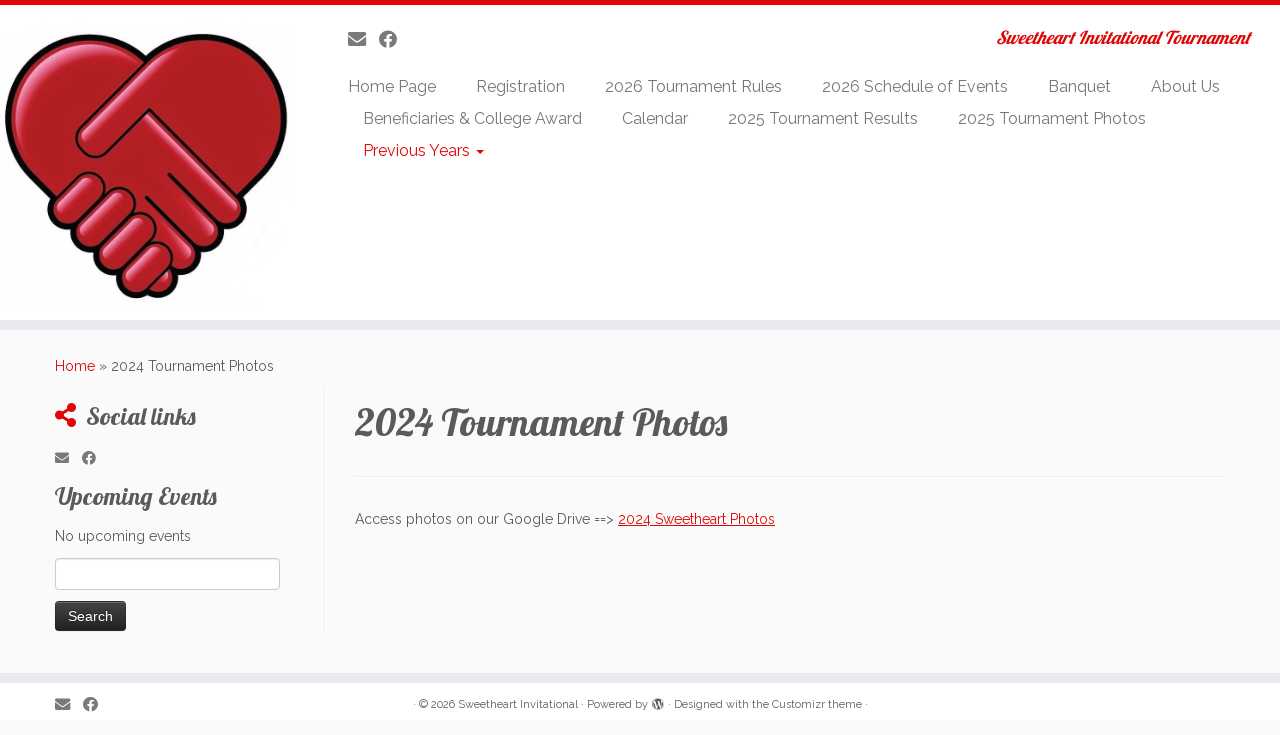

--- FILE ---
content_type: text/html; charset=UTF-8
request_url: http://sweetheartinvitational.com/shi/?page_id=580
body_size: 37099
content:
<!DOCTYPE html>
<!--[if IE 7]>
<html class="ie ie7 no-js" lang="en-US">
<![endif]-->
<!--[if IE 8]>
<html class="ie ie8 no-js" lang="en-US">
<![endif]-->
<!--[if !(IE 7) | !(IE 8)  ]><!-->
<html class="no-js" lang="en-US">
<!--<![endif]-->
	<head>
		<meta charset="UTF-8" />
		<meta http-equiv="X-UA-Compatible" content="IE=EDGE" />
		<meta name="viewport" content="width=device-width, initial-scale=1.0" />
        <link rel="profile"  href="https://gmpg.org/xfn/11" />
		<link rel="pingback" href="http://Sweetheartinvitational.com/shi/xmlrpc.php" />
		<script>(function(html){html.className = html.className.replace(/\bno-js\b/,'js')})(document.documentElement);</script>
<title>2024 Tournament Photos &#8211; Sweetheart Invitational</title>
<meta name='robots' content='max-image-preview:large' />
	<style>img:is([sizes="auto" i], [sizes^="auto," i]) { contain-intrinsic-size: 3000px 1500px }</style>
	<link rel='dns-prefetch' href='//Sweetheartinvitational.com' />
<link rel='dns-prefetch' href='//stats.wp.com' />
<link rel='dns-prefetch' href='//fonts.googleapis.com' />
<link rel='dns-prefetch' href='//v0.wordpress.com' />
<link rel='preconnect' href='//i0.wp.com' />
<link rel='preconnect' href='//c0.wp.com' />
<link rel="alternate" type="application/rss+xml" title="Sweetheart Invitational &raquo; Feed" href="http://Sweetheartinvitational.com/shi/?feed=rss2" />
<link rel="alternate" type="application/rss+xml" title="Sweetheart Invitational &raquo; Comments Feed" href="http://Sweetheartinvitational.com/shi/?feed=comments-rss2" />
<script type="text/javascript">
/* <![CDATA[ */
window._wpemojiSettings = {"baseUrl":"https:\/\/s.w.org\/images\/core\/emoji\/16.0.1\/72x72\/","ext":".png","svgUrl":"https:\/\/s.w.org\/images\/core\/emoji\/16.0.1\/svg\/","svgExt":".svg","source":{"concatemoji":"http:\/\/Sweetheartinvitational.com\/shi\/wp-includes\/js\/wp-emoji-release.min.js?ver=6.8.3"}};
/*! This file is auto-generated */
!function(s,n){var o,i,e;function c(e){try{var t={supportTests:e,timestamp:(new Date).valueOf()};sessionStorage.setItem(o,JSON.stringify(t))}catch(e){}}function p(e,t,n){e.clearRect(0,0,e.canvas.width,e.canvas.height),e.fillText(t,0,0);var t=new Uint32Array(e.getImageData(0,0,e.canvas.width,e.canvas.height).data),a=(e.clearRect(0,0,e.canvas.width,e.canvas.height),e.fillText(n,0,0),new Uint32Array(e.getImageData(0,0,e.canvas.width,e.canvas.height).data));return t.every(function(e,t){return e===a[t]})}function u(e,t){e.clearRect(0,0,e.canvas.width,e.canvas.height),e.fillText(t,0,0);for(var n=e.getImageData(16,16,1,1),a=0;a<n.data.length;a++)if(0!==n.data[a])return!1;return!0}function f(e,t,n,a){switch(t){case"flag":return n(e,"\ud83c\udff3\ufe0f\u200d\u26a7\ufe0f","\ud83c\udff3\ufe0f\u200b\u26a7\ufe0f")?!1:!n(e,"\ud83c\udde8\ud83c\uddf6","\ud83c\udde8\u200b\ud83c\uddf6")&&!n(e,"\ud83c\udff4\udb40\udc67\udb40\udc62\udb40\udc65\udb40\udc6e\udb40\udc67\udb40\udc7f","\ud83c\udff4\u200b\udb40\udc67\u200b\udb40\udc62\u200b\udb40\udc65\u200b\udb40\udc6e\u200b\udb40\udc67\u200b\udb40\udc7f");case"emoji":return!a(e,"\ud83e\udedf")}return!1}function g(e,t,n,a){var r="undefined"!=typeof WorkerGlobalScope&&self instanceof WorkerGlobalScope?new OffscreenCanvas(300,150):s.createElement("canvas"),o=r.getContext("2d",{willReadFrequently:!0}),i=(o.textBaseline="top",o.font="600 32px Arial",{});return e.forEach(function(e){i[e]=t(o,e,n,a)}),i}function t(e){var t=s.createElement("script");t.src=e,t.defer=!0,s.head.appendChild(t)}"undefined"!=typeof Promise&&(o="wpEmojiSettingsSupports",i=["flag","emoji"],n.supports={everything:!0,everythingExceptFlag:!0},e=new Promise(function(e){s.addEventListener("DOMContentLoaded",e,{once:!0})}),new Promise(function(t){var n=function(){try{var e=JSON.parse(sessionStorage.getItem(o));if("object"==typeof e&&"number"==typeof e.timestamp&&(new Date).valueOf()<e.timestamp+604800&&"object"==typeof e.supportTests)return e.supportTests}catch(e){}return null}();if(!n){if("undefined"!=typeof Worker&&"undefined"!=typeof OffscreenCanvas&&"undefined"!=typeof URL&&URL.createObjectURL&&"undefined"!=typeof Blob)try{var e="postMessage("+g.toString()+"("+[JSON.stringify(i),f.toString(),p.toString(),u.toString()].join(",")+"));",a=new Blob([e],{type:"text/javascript"}),r=new Worker(URL.createObjectURL(a),{name:"wpTestEmojiSupports"});return void(r.onmessage=function(e){c(n=e.data),r.terminate(),t(n)})}catch(e){}c(n=g(i,f,p,u))}t(n)}).then(function(e){for(var t in e)n.supports[t]=e[t],n.supports.everything=n.supports.everything&&n.supports[t],"flag"!==t&&(n.supports.everythingExceptFlag=n.supports.everythingExceptFlag&&n.supports[t]);n.supports.everythingExceptFlag=n.supports.everythingExceptFlag&&!n.supports.flag,n.DOMReady=!1,n.readyCallback=function(){n.DOMReady=!0}}).then(function(){return e}).then(function(){var e;n.supports.everything||(n.readyCallback(),(e=n.source||{}).concatemoji?t(e.concatemoji):e.wpemoji&&e.twemoji&&(t(e.twemoji),t(e.wpemoji)))}))}((window,document),window._wpemojiSettings);
/* ]]> */
</script>
<link rel='stylesheet' id='tc-gfonts-css' href='//fonts.googleapis.com/css?family=Lobster:400%7CRaleway' type='text/css' media='all' />
<style id='wp-emoji-styles-inline-css' type='text/css'>

	img.wp-smiley, img.emoji {
		display: inline !important;
		border: none !important;
		box-shadow: none !important;
		height: 1em !important;
		width: 1em !important;
		margin: 0 0.07em !important;
		vertical-align: -0.1em !important;
		background: none !important;
		padding: 0 !important;
	}
</style>
<link rel='stylesheet' id='wp-block-library-css' href='https://c0.wp.com/c/6.8.3/wp-includes/css/dist/block-library/style.min.css' type='text/css' media='all' />
<style id='classic-theme-styles-inline-css' type='text/css'>
/*! This file is auto-generated */
.wp-block-button__link{color:#fff;background-color:#32373c;border-radius:9999px;box-shadow:none;text-decoration:none;padding:calc(.667em + 2px) calc(1.333em + 2px);font-size:1.125em}.wp-block-file__button{background:#32373c;color:#fff;text-decoration:none}
</style>
<style id='pdfemb-pdf-embedder-viewer-style-inline-css' type='text/css'>
.wp-block-pdfemb-pdf-embedder-viewer{max-width:none}

</style>
<link rel='stylesheet' id='mediaelement-css' href='https://c0.wp.com/c/6.8.3/wp-includes/js/mediaelement/mediaelementplayer-legacy.min.css' type='text/css' media='all' />
<link rel='stylesheet' id='wp-mediaelement-css' href='https://c0.wp.com/c/6.8.3/wp-includes/js/mediaelement/wp-mediaelement.min.css' type='text/css' media='all' />
<style id='jetpack-sharing-buttons-style-inline-css' type='text/css'>
.jetpack-sharing-buttons__services-list{display:flex;flex-direction:row;flex-wrap:wrap;gap:0;list-style-type:none;margin:5px;padding:0}.jetpack-sharing-buttons__services-list.has-small-icon-size{font-size:12px}.jetpack-sharing-buttons__services-list.has-normal-icon-size{font-size:16px}.jetpack-sharing-buttons__services-list.has-large-icon-size{font-size:24px}.jetpack-sharing-buttons__services-list.has-huge-icon-size{font-size:36px}@media print{.jetpack-sharing-buttons__services-list{display:none!important}}.editor-styles-wrapper .wp-block-jetpack-sharing-buttons{gap:0;padding-inline-start:0}ul.jetpack-sharing-buttons__services-list.has-background{padding:1.25em 2.375em}
</style>
<style id='global-styles-inline-css' type='text/css'>
:root{--wp--preset--aspect-ratio--square: 1;--wp--preset--aspect-ratio--4-3: 4/3;--wp--preset--aspect-ratio--3-4: 3/4;--wp--preset--aspect-ratio--3-2: 3/2;--wp--preset--aspect-ratio--2-3: 2/3;--wp--preset--aspect-ratio--16-9: 16/9;--wp--preset--aspect-ratio--9-16: 9/16;--wp--preset--color--black: #000000;--wp--preset--color--cyan-bluish-gray: #abb8c3;--wp--preset--color--white: #ffffff;--wp--preset--color--pale-pink: #f78da7;--wp--preset--color--vivid-red: #cf2e2e;--wp--preset--color--luminous-vivid-orange: #ff6900;--wp--preset--color--luminous-vivid-amber: #fcb900;--wp--preset--color--light-green-cyan: #7bdcb5;--wp--preset--color--vivid-green-cyan: #00d084;--wp--preset--color--pale-cyan-blue: #8ed1fc;--wp--preset--color--vivid-cyan-blue: #0693e3;--wp--preset--color--vivid-purple: #9b51e0;--wp--preset--gradient--vivid-cyan-blue-to-vivid-purple: linear-gradient(135deg,rgba(6,147,227,1) 0%,rgb(155,81,224) 100%);--wp--preset--gradient--light-green-cyan-to-vivid-green-cyan: linear-gradient(135deg,rgb(122,220,180) 0%,rgb(0,208,130) 100%);--wp--preset--gradient--luminous-vivid-amber-to-luminous-vivid-orange: linear-gradient(135deg,rgba(252,185,0,1) 0%,rgba(255,105,0,1) 100%);--wp--preset--gradient--luminous-vivid-orange-to-vivid-red: linear-gradient(135deg,rgba(255,105,0,1) 0%,rgb(207,46,46) 100%);--wp--preset--gradient--very-light-gray-to-cyan-bluish-gray: linear-gradient(135deg,rgb(238,238,238) 0%,rgb(169,184,195) 100%);--wp--preset--gradient--cool-to-warm-spectrum: linear-gradient(135deg,rgb(74,234,220) 0%,rgb(151,120,209) 20%,rgb(207,42,186) 40%,rgb(238,44,130) 60%,rgb(251,105,98) 80%,rgb(254,248,76) 100%);--wp--preset--gradient--blush-light-purple: linear-gradient(135deg,rgb(255,206,236) 0%,rgb(152,150,240) 100%);--wp--preset--gradient--blush-bordeaux: linear-gradient(135deg,rgb(254,205,165) 0%,rgb(254,45,45) 50%,rgb(107,0,62) 100%);--wp--preset--gradient--luminous-dusk: linear-gradient(135deg,rgb(255,203,112) 0%,rgb(199,81,192) 50%,rgb(65,88,208) 100%);--wp--preset--gradient--pale-ocean: linear-gradient(135deg,rgb(255,245,203) 0%,rgb(182,227,212) 50%,rgb(51,167,181) 100%);--wp--preset--gradient--electric-grass: linear-gradient(135deg,rgb(202,248,128) 0%,rgb(113,206,126) 100%);--wp--preset--gradient--midnight: linear-gradient(135deg,rgb(2,3,129) 0%,rgb(40,116,252) 100%);--wp--preset--font-size--small: 13px;--wp--preset--font-size--medium: 20px;--wp--preset--font-size--large: 36px;--wp--preset--font-size--x-large: 42px;--wp--preset--spacing--20: 0.44rem;--wp--preset--spacing--30: 0.67rem;--wp--preset--spacing--40: 1rem;--wp--preset--spacing--50: 1.5rem;--wp--preset--spacing--60: 2.25rem;--wp--preset--spacing--70: 3.38rem;--wp--preset--spacing--80: 5.06rem;--wp--preset--shadow--natural: 6px 6px 9px rgba(0, 0, 0, 0.2);--wp--preset--shadow--deep: 12px 12px 50px rgba(0, 0, 0, 0.4);--wp--preset--shadow--sharp: 6px 6px 0px rgba(0, 0, 0, 0.2);--wp--preset--shadow--outlined: 6px 6px 0px -3px rgba(255, 255, 255, 1), 6px 6px rgba(0, 0, 0, 1);--wp--preset--shadow--crisp: 6px 6px 0px rgba(0, 0, 0, 1);}:where(.is-layout-flex){gap: 0.5em;}:where(.is-layout-grid){gap: 0.5em;}body .is-layout-flex{display: flex;}.is-layout-flex{flex-wrap: wrap;align-items: center;}.is-layout-flex > :is(*, div){margin: 0;}body .is-layout-grid{display: grid;}.is-layout-grid > :is(*, div){margin: 0;}:where(.wp-block-columns.is-layout-flex){gap: 2em;}:where(.wp-block-columns.is-layout-grid){gap: 2em;}:where(.wp-block-post-template.is-layout-flex){gap: 1.25em;}:where(.wp-block-post-template.is-layout-grid){gap: 1.25em;}.has-black-color{color: var(--wp--preset--color--black) !important;}.has-cyan-bluish-gray-color{color: var(--wp--preset--color--cyan-bluish-gray) !important;}.has-white-color{color: var(--wp--preset--color--white) !important;}.has-pale-pink-color{color: var(--wp--preset--color--pale-pink) !important;}.has-vivid-red-color{color: var(--wp--preset--color--vivid-red) !important;}.has-luminous-vivid-orange-color{color: var(--wp--preset--color--luminous-vivid-orange) !important;}.has-luminous-vivid-amber-color{color: var(--wp--preset--color--luminous-vivid-amber) !important;}.has-light-green-cyan-color{color: var(--wp--preset--color--light-green-cyan) !important;}.has-vivid-green-cyan-color{color: var(--wp--preset--color--vivid-green-cyan) !important;}.has-pale-cyan-blue-color{color: var(--wp--preset--color--pale-cyan-blue) !important;}.has-vivid-cyan-blue-color{color: var(--wp--preset--color--vivid-cyan-blue) !important;}.has-vivid-purple-color{color: var(--wp--preset--color--vivid-purple) !important;}.has-black-background-color{background-color: var(--wp--preset--color--black) !important;}.has-cyan-bluish-gray-background-color{background-color: var(--wp--preset--color--cyan-bluish-gray) !important;}.has-white-background-color{background-color: var(--wp--preset--color--white) !important;}.has-pale-pink-background-color{background-color: var(--wp--preset--color--pale-pink) !important;}.has-vivid-red-background-color{background-color: var(--wp--preset--color--vivid-red) !important;}.has-luminous-vivid-orange-background-color{background-color: var(--wp--preset--color--luminous-vivid-orange) !important;}.has-luminous-vivid-amber-background-color{background-color: var(--wp--preset--color--luminous-vivid-amber) !important;}.has-light-green-cyan-background-color{background-color: var(--wp--preset--color--light-green-cyan) !important;}.has-vivid-green-cyan-background-color{background-color: var(--wp--preset--color--vivid-green-cyan) !important;}.has-pale-cyan-blue-background-color{background-color: var(--wp--preset--color--pale-cyan-blue) !important;}.has-vivid-cyan-blue-background-color{background-color: var(--wp--preset--color--vivid-cyan-blue) !important;}.has-vivid-purple-background-color{background-color: var(--wp--preset--color--vivid-purple) !important;}.has-black-border-color{border-color: var(--wp--preset--color--black) !important;}.has-cyan-bluish-gray-border-color{border-color: var(--wp--preset--color--cyan-bluish-gray) !important;}.has-white-border-color{border-color: var(--wp--preset--color--white) !important;}.has-pale-pink-border-color{border-color: var(--wp--preset--color--pale-pink) !important;}.has-vivid-red-border-color{border-color: var(--wp--preset--color--vivid-red) !important;}.has-luminous-vivid-orange-border-color{border-color: var(--wp--preset--color--luminous-vivid-orange) !important;}.has-luminous-vivid-amber-border-color{border-color: var(--wp--preset--color--luminous-vivid-amber) !important;}.has-light-green-cyan-border-color{border-color: var(--wp--preset--color--light-green-cyan) !important;}.has-vivid-green-cyan-border-color{border-color: var(--wp--preset--color--vivid-green-cyan) !important;}.has-pale-cyan-blue-border-color{border-color: var(--wp--preset--color--pale-cyan-blue) !important;}.has-vivid-cyan-blue-border-color{border-color: var(--wp--preset--color--vivid-cyan-blue) !important;}.has-vivid-purple-border-color{border-color: var(--wp--preset--color--vivid-purple) !important;}.has-vivid-cyan-blue-to-vivid-purple-gradient-background{background: var(--wp--preset--gradient--vivid-cyan-blue-to-vivid-purple) !important;}.has-light-green-cyan-to-vivid-green-cyan-gradient-background{background: var(--wp--preset--gradient--light-green-cyan-to-vivid-green-cyan) !important;}.has-luminous-vivid-amber-to-luminous-vivid-orange-gradient-background{background: var(--wp--preset--gradient--luminous-vivid-amber-to-luminous-vivid-orange) !important;}.has-luminous-vivid-orange-to-vivid-red-gradient-background{background: var(--wp--preset--gradient--luminous-vivid-orange-to-vivid-red) !important;}.has-very-light-gray-to-cyan-bluish-gray-gradient-background{background: var(--wp--preset--gradient--very-light-gray-to-cyan-bluish-gray) !important;}.has-cool-to-warm-spectrum-gradient-background{background: var(--wp--preset--gradient--cool-to-warm-spectrum) !important;}.has-blush-light-purple-gradient-background{background: var(--wp--preset--gradient--blush-light-purple) !important;}.has-blush-bordeaux-gradient-background{background: var(--wp--preset--gradient--blush-bordeaux) !important;}.has-luminous-dusk-gradient-background{background: var(--wp--preset--gradient--luminous-dusk) !important;}.has-pale-ocean-gradient-background{background: var(--wp--preset--gradient--pale-ocean) !important;}.has-electric-grass-gradient-background{background: var(--wp--preset--gradient--electric-grass) !important;}.has-midnight-gradient-background{background: var(--wp--preset--gradient--midnight) !important;}.has-small-font-size{font-size: var(--wp--preset--font-size--small) !important;}.has-medium-font-size{font-size: var(--wp--preset--font-size--medium) !important;}.has-large-font-size{font-size: var(--wp--preset--font-size--large) !important;}.has-x-large-font-size{font-size: var(--wp--preset--font-size--x-large) !important;}
:where(.wp-block-post-template.is-layout-flex){gap: 1.25em;}:where(.wp-block-post-template.is-layout-grid){gap: 1.25em;}
:where(.wp-block-columns.is-layout-flex){gap: 2em;}:where(.wp-block-columns.is-layout-grid){gap: 2em;}
:root :where(.wp-block-pullquote){font-size: 1.5em;line-height: 1.6;}
</style>
<link rel='stylesheet' id='customizr-fa-css' href='http://Sweetheartinvitational.com/shi/wp-content/themes/customizr/assets/shared/fonts/fa/css/fontawesome-all.min.css?ver=4.4.24' type='text/css' media='all' />
<link rel='stylesheet' id='customizr-common-css' href='http://Sweetheartinvitational.com/shi/wp-content/themes/customizr/inc/assets/css/tc_common.min.css?ver=4.4.24' type='text/css' media='all' />
<link rel='stylesheet' id='customizr-skin-css' href='http://Sweetheartinvitational.com/shi/wp-content/themes/customizr/inc/assets/css/red.min.css?ver=4.4.24' type='text/css' media='all' />
<style id='customizr-skin-inline-css' type='text/css'>

                  .site-title,.site-description,h1,h2,h3,.tc-dropcap {
                    font-family : 'Lobster';
                    font-weight : 400;
                  }

                  body,.navbar .nav>li>a {
                    font-family : 'Raleway';
                    font-weight : inherit;
                  }
table { border-collapse: separate; }
                           body table { border-collapse: collapse; }
                          
.social-links .social-icon:before { content: none } 
.sticky-enabled .tc-shrink-on .site-logo img {
    					height:30px!important;width:auto!important
    				}

    				.sticky-enabled .tc-shrink-on .brand .site-title {
    					font-size:0.6em;opacity:0.8;line-height:1.2em
    				}

.tc-slider-loader-wrapper{ display:none }
html.js .tc-slider-loader-wrapper { display: block }.no-csstransforms3d .tc-slider-loader-wrapper .tc-img-gif-loader {
                                                background: url('http://Sweetheartinvitational.com/shi/wp-content/themes/customizr/assets/front/img/slider-loader.gif') no-repeat center center;
                                         }.tc-slider-loader-wrapper .tc-css-loader > div { border-color:#e10707; }
#tc-push-footer { display: none; visibility: hidden; }
         .tc-sticky-footer #tc-push-footer.sticky-footer-enabled { display: block; }
        

</style>
<link rel='stylesheet' id='customizr-style-css' href='http://Sweetheartinvitational.com/shi/wp-content/themes/customizr/style.css?ver=4.4.24' type='text/css' media='all' />
<link rel='stylesheet' id='fancyboxcss-css' href='http://Sweetheartinvitational.com/shi/wp-content/themes/customizr/assets/front/js/libs/fancybox/jquery.fancybox-1.3.4.min.css?ver=6.8.3' type='text/css' media='all' />
<script type="text/javascript" id="nb-jquery" src="https://c0.wp.com/c/6.8.3/wp-includes/js/jquery/jquery.min.js" id="jquery-core-js"></script>
<script type="text/javascript" src="https://c0.wp.com/c/6.8.3/wp-includes/js/jquery/jquery-migrate.min.js" id="jquery-migrate-js"></script>
<script type="text/javascript" src="http://Sweetheartinvitational.com/shi/wp-content/themes/customizr/assets/front/js/libs/modernizr.min.js?ver=4.4.24" id="modernizr-js"></script>
<script type="text/javascript" src="http://Sweetheartinvitational.com/shi/wp-content/themes/customizr/assets/front/js/libs/fancybox/jquery.fancybox-1.3.4.min.js?ver=4.4.24" id="tc-fancybox-js"></script>
<script type="text/javascript" src="https://c0.wp.com/c/6.8.3/wp-includes/js/underscore.min.js" id="underscore-js"></script>
<script type="text/javascript" id="tc-scripts-js-extra">
/* <![CDATA[ */
var TCParams = {"_disabled":[],"FancyBoxState":"1","FancyBoxAutoscale":"1","SliderName":"","SliderDelay":"","SliderHover":"1","centerSliderImg":"1","SmoothScroll":{"Enabled":true,"Options":{"touchpadSupport":false}},"anchorSmoothScroll":"linear","anchorSmoothScrollExclude":{"simple":["[class*=edd]",".tc-carousel-control",".carousel-control","[data-toggle=\"modal\"]","[data-toggle=\"dropdown\"]","[data-toggle=\"tooltip\"]","[data-toggle=\"popover\"]","[data-toggle=\"collapse\"]","[data-toggle=\"tab\"]","[data-toggle=\"pill\"]","[class*=upme]","[class*=um-]"],"deep":{"classes":[],"ids":[]}},"ReorderBlocks":"1","centerAllImg":"1","HasComments":"","LeftSidebarClass":".span3.left.tc-sidebar","RightSidebarClass":".span3.right.tc-sidebar","LoadModernizr":"1","stickyCustomOffset":{"_initial":0,"_scrolling":0,"options":{"_static":true,"_element":""}},"stickyHeader":"1","dropdowntoViewport":"","timerOnScrollAllBrowsers":"1","extLinksStyle":"","extLinksTargetExt":"","extLinksSkipSelectors":{"classes":["btn","button"],"ids":[]},"dropcapEnabled":"","dropcapWhere":{"post":"","page":""},"dropcapMinWords":"50","dropcapSkipSelectors":{"tags":["IMG","IFRAME","H1","H2","H3","H4","H5","H6","BLOCKQUOTE","UL","OL"],"classes":["btn","tc-placeholder-wrap"],"id":[]},"imgSmartLoadEnabled":"","imgSmartLoadOpts":{"parentSelectors":[".article-container",".__before_main_wrapper",".widget-front"],"opts":{"excludeImg":[".tc-holder-img"]}},"imgSmartLoadsForSliders":"","goldenRatio":"1.618","gridGoldenRatioLimit":"350","isSecondMenuEnabled":"","secondMenuRespSet":"in-sn-before","isParallaxOn":"1","parallaxRatio":"0.55","pluginCompats":[],"adminAjaxUrl":"http:\/\/Sweetheartinvitational.com\/shi\/wp-admin\/admin-ajax.php","ajaxUrl":"http:\/\/Sweetheartinvitational.com\/shi\/?czrajax=1","frontNonce":{"id":"CZRFrontNonce","handle":"7e35219497"},"isDevMode":"","isModernStyle":"","i18n":{"Permanently dismiss":"Permanently dismiss"},"version":"4.4.24","frontNotifications":{"styleSwitcher":{"enabled":false,"content":"","dismissAction":"dismiss_style_switcher_note_front","ajaxUrl":"http:\/\/Sweetheartinvitational.com\/shi\/wp-admin\/admin-ajax.php"}}};
/* ]]> */
</script>
<script type="text/javascript" src="http://Sweetheartinvitational.com/shi/wp-content/themes/customizr/inc/assets/js/tc-scripts.min.js?ver=4.4.24" id="tc-scripts-js"></script>
<link rel="https://api.w.org/" href="http://Sweetheartinvitational.com/shi/index.php?rest_route=/" /><link rel="alternate" title="JSON" type="application/json" href="http://Sweetheartinvitational.com/shi/index.php?rest_route=/wp/v2/pages/580" /><link rel="EditURI" type="application/rsd+xml" title="RSD" href="http://Sweetheartinvitational.com/shi/xmlrpc.php?rsd" />
<meta name="generator" content="WordPress 6.8.3" />
<link rel="canonical" href="http://Sweetheartinvitational.com/shi/?page_id=580" />
<link rel='shortlink' href='https://wp.me/P80sXo-9m' />
<link rel="alternate" title="oEmbed (JSON)" type="application/json+oembed" href="http://Sweetheartinvitational.com/shi/index.php?rest_route=%2Foembed%2F1.0%2Fembed&#038;url=http%3A%2F%2FSweetheartinvitational.com%2Fshi%2F%3Fpage_id%3D580" />
<link rel="alternate" title="oEmbed (XML)" type="text/xml+oembed" href="http://Sweetheartinvitational.com/shi/index.php?rest_route=%2Foembed%2F1.0%2Fembed&#038;url=http%3A%2F%2FSweetheartinvitational.com%2Fshi%2F%3Fpage_id%3D580&#038;format=xml" />
	<style>img#wpstats{display:none}</style>
		<style type="text/css">
.upcoming-events li {
	margin-bottom: 10px;
}
.upcoming-events li span {
	display: block;
}
</style>
		
<!-- Jetpack Open Graph Tags -->
<meta property="og:type" content="article" />
<meta property="og:title" content="2024 Tournament Photos" />
<meta property="og:url" content="http://Sweetheartinvitational.com/shi/?page_id=580" />
<meta property="og:description" content="Access photos on our Google Drive ==&gt; 2024 Sweetheart Photos  " />
<meta property="article:published_time" content="2024-03-03T18:05:17+00:00" />
<meta property="article:modified_time" content="2024-03-03T18:28:34+00:00" />
<meta property="og:site_name" content="Sweetheart Invitational" />
<meta property="og:image" content="https://s0.wp.com/i/blank.jpg" />
<meta property="og:image:width" content="200" />
<meta property="og:image:height" content="200" />
<meta property="og:image:alt" content="" />
<meta property="og:locale" content="en_US" />
<meta name="twitter:text:title" content="2024 Tournament Photos" />
<meta name="twitter:card" content="summary" />

<!-- End Jetpack Open Graph Tags -->
	</head>
	
	<body class="nb-3-3-8 nimble-no-local-data-skp__post_page_580 nimble-no-group-site-tmpl-skp__all_page wp-singular page-template-default page page-id-580 wp-embed-responsive wp-theme-customizr sek-hide-rc-badge tc-fade-hover-links tc-l-sidebar tc-center-images skin-red customizr-4-4-24 tc-sticky-header sticky-disabled tc-transparent-on-scroll no-navbar tc-regular-menu tc-sticky-footer" >
            <a class="screen-reader-text skip-link" href="#content">Skip to content</a>
        
    <div id="tc-page-wrap" class="">

  		
  	   	<header class="tc-header clearfix row-fluid tc-tagline-off tc-title-logo-on  tc-shrink-on tc-menu-on logo-left tc-second-menu-in-sn-before-when-mobile">
  			
        <div class="brand span3 pull-left">
        <a class="site-logo" href="http://Sweetheartinvitational.com/shi/" aria-label="Sweetheart Invitational | Sweetheart Invitational Tournament"><img src="https://i0.wp.com/Sweetheartinvitational.com/shi/wp-content/uploads/2018/12/cropped-SHI_Logo_hands.jpg?fit=688%2C688" alt="Back Home" width="688" height="688"  data-no-retina class=" attachment-302"/></a>        </div> <!-- brand span3 -->

        <div class="container outside"><h2 class="site-description">Sweetheart Invitational Tournament</h2></div>      	<div class="navbar-wrapper clearfix span9 tc-submenu-fade tc-submenu-move tc-open-on-hover pull-menu-left">
        	<div class="navbar resp">
          		<div class="navbar-inner" role="navigation">
            		<div class="row-fluid">
              		<div class="social-block span5"><div class="social-links"><a rel="nofollow noopener noreferrer" class="social-icon icon-mail"  title="E-mail" aria-label="E-mail" href="mailto:Info@Sweetheartinvitational.com"  target="_blank" ><i class="fas fa-envelope"></i></a><a rel="nofollow noopener noreferrer" class="social-icon icon-facebook"  title="Follow me on Facebook" aria-label="Follow me on Facebook" href="https://www.facebook.com/groups/sweetheartinvitational"  target="_blank" ><i class="fab fa-facebook"></i></a></div></div><h2 class="span7 inside site-description">Sweetheart Invitational Tournament</h2><div class="nav-collapse collapse tc-hover-menu-wrapper"><div class="menu-shi_menu-container"><ul id="menu-shi_menu-2" class="nav tc-hover-menu"><li class="menu-item menu-item-type-post_type menu-item-object-page menu-item-home menu-item-23"><a href="http://Sweetheartinvitational.com/shi/">Home Page</a></li>
<li class="menu-item menu-item-type-post_type menu-item-object-page menu-item-62"><a href="http://Sweetheartinvitational.com/shi/?page_id=61">Registration</a></li>
<li class="menu-item menu-item-type-post_type menu-item-object-page menu-item-267"><a href="http://Sweetheartinvitational.com/shi/?page_id=28">2026 Tournament Rules</a></li>
<li class="menu-item menu-item-type-post_type menu-item-object-page menu-item-79"><a href="http://Sweetheartinvitational.com/shi/?page_id=78">2026 Schedule of Events</a></li>
<li class="menu-item menu-item-type-post_type menu-item-object-page menu-item-26"><a href="http://Sweetheartinvitational.com/shi/?page_id=25">Banquet</a></li>
<li class="menu-item menu-item-type-post_type menu-item-object-page menu-item-48"><a href="http://Sweetheartinvitational.com/shi/?page_id=47">About Us</a></li>
<li class="menu-item menu-item-type-post_type menu-item-object-page menu-item-24"><a href="http://Sweetheartinvitational.com/shi/?page_id=17">Beneficiaries &amp; College Award</a></li>
<li class="menu-item menu-item-type-post_type menu-item-object-page menu-item-176"><a href="http://Sweetheartinvitational.com/shi/?page_id=174">Calendar</a></li>
<li class="menu-item menu-item-type-post_type menu-item-object-page menu-item-659"><a href="http://Sweetheartinvitational.com/shi/?page_id=656">2025 Tournament Results</a></li>
<li class="menu-item menu-item-type-post_type menu-item-object-page menu-item-661"><a href="http://Sweetheartinvitational.com/shi/?page_id=660">2025 Tournament Photos</a></li>
<li class="menu-item menu-item-type-custom menu-item-object-custom current-menu-ancestor current-menu-parent menu-item-has-children dropdown menu-item-293"><a href="#">Previous Years <strong class="caret"></strong></a>
<ul class="dropdown-menu">
	<li class="menu-item menu-item-type-post_type menu-item-object-page menu-item-95"><a href="http://Sweetheartinvitational.com/shi/?page_id=93">2017 Tournament Results</a></li>
	<li class="menu-item menu-item-type-post_type menu-item-object-page menu-item-143"><a href="http://Sweetheartinvitational.com/shi/?page_id=100">2017 Tournament Photos</a></li>
	<li class="menu-item menu-item-type-post_type menu-item-object-page menu-item-292"><a href="http://Sweetheartinvitational.com/shi/?page_id=279">2018 Tournament Results</a></li>
	<li class="menu-item menu-item-type-post_type menu-item-object-page menu-item-345"><a href="http://Sweetheartinvitational.com/shi/?page_id=308">2018 Tournament Photos</a></li>
	<li class="menu-item menu-item-type-post_type menu-item-object-page menu-item-404"><a href="http://Sweetheartinvitational.com/shi/?page_id=402">2019 Tournament Results</a></li>
	<li class="menu-item menu-item-type-post_type menu-item-object-page menu-item-431"><a href="http://Sweetheartinvitational.com/shi/?page_id=407">2019 Tournament Photos</a></li>
	<li class="menu-item menu-item-type-post_type menu-item-object-page menu-item-496"><a href="http://Sweetheartinvitational.com/shi/?page_id=490">2020 Tournament Results</a></li>
	<li class="menu-item menu-item-type-post_type menu-item-object-page menu-item-551"><a href="http://Sweetheartinvitational.com/shi/?page_id=547">2020 Tournament Photos</a></li>
	<li class="menu-item menu-item-type-post_type menu-item-object-page menu-item-542"><a href="http://Sweetheartinvitational.com/shi/?page_id=532">2023 Tournament Results</a></li>
	<li class="menu-item menu-item-type-post_type menu-item-object-page menu-item-554"><a href="http://Sweetheartinvitational.com/shi/?page_id=552">2023 Tournament Photos</a></li>
	<li class="menu-item menu-item-type-post_type menu-item-object-page current-menu-item page_item page-item-580 current_page_item menu-item-594"><a href="http://Sweetheartinvitational.com/shi/?page_id=580" aria-current="page">2024 Tournament Photos</a></li>
	<li class="menu-item menu-item-type-post_type menu-item-object-page menu-item-590"><a href="http://Sweetheartinvitational.com/shi/?page_id=579">2024 Tournament Results</a></li>
</ul>
</li>
</ul></div></div><div class="btn-toggle-nav pull-right"><button type="button" class="btn menu-btn" data-toggle="collapse" data-target=".nav-collapse" title="Open the menu" aria-label="Open the menu"><span class="icon-bar"></span><span class="icon-bar"></span><span class="icon-bar"></span> </button></div>          			</div><!-- /.row-fluid -->
          		</div><!-- /.navbar-inner -->
        	</div><!-- /.navbar resp -->
      	</div><!-- /.navbar-wrapper -->
    	  		</header>
  		<div id="tc-reset-margin-top" class="container-fluid" style="margin-top:103px"></div><div id="main-wrapper" class="container">

    <div class="tc-hot-crumble container" role="navigation"><div class="row"><div class="span12"><div class="breadcrumb-trail breadcrumbs"><span class="trail-begin"><a href="http://Sweetheartinvitational.com/shi" title="Sweetheart Invitational" rel="home" class="trail-begin">Home</a></span> <span class="sep">&raquo;</span> <span class="trail-end">2024 Tournament Photos</span></div></div></div></div>
    <div class="container" role="main">
        <div class="row column-content-wrapper">

            
        <div class="span3 left tc-sidebar">
           <div id="left" class="widget-area" role="complementary">
              <aside class="social-block widget widget_social"><h3 class="widget-title">Social links</h3><div class="social-links"><a rel="nofollow noopener noreferrer" class="social-icon icon-mail"  title="E-mail" aria-label="E-mail" href="mailto:Info@Sweetheartinvitational.com"  target="_blank" ><i class="fas fa-envelope"></i></a><a rel="nofollow noopener noreferrer" class="social-icon icon-facebook"  title="Follow me on Facebook" aria-label="Follow me on Facebook" href="https://www.facebook.com/groups/sweetheartinvitational"  target="_blank" ><i class="fab fa-facebook"></i></a></div></aside><aside id="upcoming_events_widget-2" class="widget widget_upcoming_events_widget"><h3 class="widget-title">Upcoming Events</h3><p>No upcoming events</p></aside><aside id="search-2" class="widget widget_search"><form role="search" method="get" id="searchform" class="searchform" action="http://Sweetheartinvitational.com/shi/">
				<div>
					<label class="screen-reader-text" for="s">Search for:</label>
					<input type="text" value="" name="s" id="s" />
					<input type="submit" id="searchsubmit" value="Search" />
				</div>
			</form></aside>            </div><!-- //#left or //#right -->
        </div><!--.tc-sidebar -->

        
                <div id="content" class="span9 article-container tc-gallery-style">

                    
                        
                                                                                    
                                                                    <article id="page-580" class="row-fluid post-580 page type-page status-publish czr-hentry">
                                                <header class="entry-header">
          <h1 class="entry-title ">2024 Tournament Photos</h1><hr class="featurette-divider __before_content">        </header>
        
        <div class="entry-content">
          <p>Access photos on our Google Drive ==&gt; <a href="https://bit.ly/3P4CZvi">2024 Sweetheart Photos</a></p>
<h6 style="text-align: center;"> </h6>


<p></p>
        </div>

                                            </article>
                                
                            
                        
                    
                                   <hr class="featurette-divider tc-mobile-separator">
                </div><!--.article-container -->

           
        </div><!--.row -->
    </div><!-- .container role: main -->

    <div id="tc-push-footer"></div>
</div><!-- //#main-wrapper -->

  		<!-- FOOTER -->
  		<footer id="footer" class="">
  		 		    				 <div class="colophon">
			 	<div class="container">
			 		<div class="row-fluid">
					    <div class="span3 social-block pull-left"><span class="social-links"><a rel="nofollow noopener noreferrer" class="social-icon icon-mail"  title="E-mail" aria-label="E-mail" href="mailto:Info@Sweetheartinvitational.com"  target="_blank" ><i class="fas fa-envelope"></i></a><a rel="nofollow noopener noreferrer" class="social-icon icon-facebook"  title="Follow me on Facebook" aria-label="Follow me on Facebook" href="https://www.facebook.com/groups/sweetheartinvitational"  target="_blank" ><i class="fab fa-facebook"></i></a></span></div><div class="span6 credits"><p>&middot; <span class="tc-copyright-text">&copy; 2026</span> <a href="http://Sweetheartinvitational.com/shi" title="Sweetheart Invitational" rel="bookmark">Sweetheart Invitational</a> &middot; <span class="tc-wp-powered-text">Powered by</span> <a class="icon-wordpress" target="_blank" rel="noopener noreferrer" href="https://wordpress.org" title="Powered by WordPress"></a> &middot; <span class="tc-credits-text">Designed with the <a class="czr-designer-link" href="https://presscustomizr.com/customizr" title="Customizr theme">Customizr theme</a> </span> &middot;</p></div>	      			</div><!-- .row-fluid -->
	      		</div><!-- .container -->
	      	</div><!-- .colophon -->
	    	  		</footer>
    </div><!-- //#tc-page-wrapper -->
		<script type="text/javascript" src="https://c0.wp.com/c/6.8.3/wp-includes/js/comment-reply.min.js" id="comment-reply-js" async="async" data-wp-strategy="async"></script>
<script type="text/javascript" src="https://c0.wp.com/c/6.8.3/wp-includes/js/jquery/ui/core.min.js" id="jquery-ui-core-js"></script>
<script type="text/javascript" id="jetpack-stats-js-before">
/* <![CDATA[ */
_stq = window._stq || [];
_stq.push([ "view", JSON.parse("{\"v\":\"ext\",\"blog\":\"118322002\",\"post\":\"580\",\"tz\":\"-5\",\"srv\":\"Sweetheartinvitational.com\",\"j\":\"1:14.9.1\"}") ]);
_stq.push([ "clickTrackerInit", "118322002", "580" ]);
/* ]]> */
</script>
<script type="text/javascript" src="https://stats.wp.com/e-202604.js" id="jetpack-stats-js" defer="defer" data-wp-strategy="defer"></script>


<!-- Powered by Orbisius Child Theme Creator | URL: https://orbisius.com/products/wordpress-plugins/orbisius-child-theme-creator/ -->

<div id="tc-footer-btt-wrapper" class="tc-btt-wrapper right"><i class="btt-arrow"></i></div>	</body>
	</html>